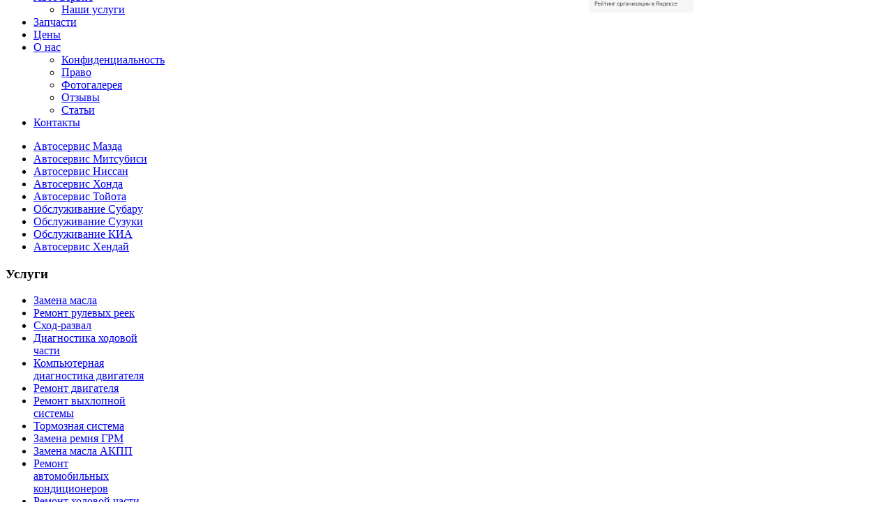

--- FILE ---
content_type: text/html; charset=utf-8
request_url: https://www.deltaauto.ru/index.php?option=com_content&view=article&id=68&Itemid=135
body_size: 12446
content:
<!DOCTYPE html>
<html>

<head>
          <meta name="viewport" content="width=device-width">
  <link rel="preload" href="https://www.deltaauto.ru/templates/youfitness/css/template.css" as="style" onload="this.onload=null;this.rel='stylesheet'" />
  <noscript>
    <link rel="stylesheet" href="https://www.deltaauto.ru/templates/youfitness/css/template.css">
  </noscript>

  <link rel="preload" href="https://www.deltaauto.ru/templates/youfitness/css/mint.css" as="style" onload="this.onload=null;this.rel='stylesheet'" />
  <noscript>
    <link rel="stylesheet" href="https://www.deltaauto.ru/templates/youfitness/css/mint.css">
  </noscript>

  <link rel="shortcut icon" href="/favicon.ico" type="image/x-icon" />
  <link rel="icon" href="/favicon.ico" type="image/x-icon" />
    <meta http-equiv="content-type" content="text/html; charset=utf-8" />
  <meta name="robots" content="index, follow" />
  <meta name="keywords" content="разборка японских автомобилей,запчасти для японских автомобилей,запчасти бу" />
  <meta name="title" content="Доверие в отношениях с клиентами – автосервис Delta" />
  <meta name="description" content="Нам можно доверять. В автосервисе Delta без согласия вам не поменяют ни одну деталь. Мастер укажет на все дефекты. Неисправные запчасти можно забрать с собой. Запись по телефонам и на сайте - быстро, без очередей, с гарантией в СТО на услуги" />
  <title>Доверие в отношениях с клиентами – автосервис Delta</title>
  <link href="/templates/youfitness/favicon.ico" rel="shortcut icon" type="image/x-icon" />

      <link rel="preload" href="/templates/youfitness/css/bootstrap.min.css" as="style" onload="this.onload=null;this.rel='stylesheet'" />
  <noscript>
    <link rel="stylesheet" href="/templates/youfitness/css/bootstrap.min.css">
  </noscript>
  
  <link rel="canonical" href="https://www.deltaauto.ru/index.php?option=com_content&view=article&id=68&Itemid=135" >

  <!-- burger-->
  <link rel="stylesheet" href="/templates/youfitness/css/burger.css" />
  <script src="/templates/youfitness/src/burger.js"></script>
  <!-- /burger-->
  <!-- slick-->
  <link rel="stylesheet" href="/templates/youfitness/css/slick.css" />
  <!-- /slick-->
</head>

<body id="color" style="background:url(https://www.deltaauto.ru/templates/youfitness/images/bgs/ripped.jpg) no-repeat center top;">
  <div id="centertop" style="font-size:16px; width:1000px;">
            <!--end  notices -->
    <!--header-->
    <div id="header">
      <a href="/">
        <div id="logo" class="png">
          <!-- end tags -->
        </div>
      </a>
      <!-- end logo -->
      
        <div style="clear:both;"></div>

        <div id="banner" style="margin-bottom:5px;margin-top: -85px;">

          <div class="col-md-8 send_sapis">
                      </div>
          <!--noindex-->
<div id="yellrank"></div>
<script src="https://www.yell.ru/yellrank/yellrank.js/?cmp=10306225&amp;s=2"></script>
<!--/noindex-->
          <iframe src="https://yandex.ru/sprav/widget/rating-badge/91698004396" width="150" height="50" style="float: right; margin-right: 14px; border: none;"></iframe>


        </div>
        Автосервис:<a class="header__phone" style="padding-right: 10px;" href="tel:+79281545552">+7 (928) 154-55-52</a>
        Магазин: <a class="header__phone" style="padding-right: 10px;" href="tel:+78633332612">+7 (863) 333-26-12</a>
        <div id="iphone" style="margin-top: -20px;position:relative;">
          <p>
            <script src="//widget.mango-office.ru/js/c-t-w.min.js"></script>
          <div class="m-call-tracking-widget" data-settings='{"id":2252}'></div>
          <script type="application/javascript">
            ! function(t, e) {
              for (var i = document.getElementsByClassName(t), n = 0; n < i.length; n++) {
                var r = i[n];
                if ("true" != r.getAttribute("init")) {
                  var a = new MCTWidget({
                    host: e,
                    elem: r
                  });
                  a.initWidget(), r.setAttribute("init", "true")
                }
              }
            }("m-call-tracking-widget", window.location.protocol + "//widget.mango-office.ru");
          </script>
          </p>
        </div>
        <!-- end banner -->
          </div>
    <!-- end header -->
    <!--top menu-->
    <div id="top_menu" style="font-size:16px;">
      <div id="horiznav"> <ul class="menunav"><li class="haschild"><a href="/index.php?option=com_content&amp;view=article&amp;id=62&amp;Itemid=111" class="haschild"><span>АвтоСервис</span></a><ul><li><a href="/index.php?option=com_content&amp;view=article&amp;id=62&amp;Itemid=111"><span>Наши услуги</span></a></li></ul></li><li><a href="/index.php?option=com_content&amp;view=article&amp;id=59&amp;Itemid=27"><span>Запчасти</span></a></li><li><a href="/index.php?option=com_content&amp;view=article&amp;id=116&amp;Itemid=204"><span>Цены</span></a></li><li class="haschild"><a href="/index.php?option=com_content&amp;view=article&amp;id=54&amp;Itemid=122" class="haschild"><span>О нас</span></a><ul><li><a href="/index.php?option=com_content&amp;view=article&amp;id=60&amp;Itemid=124"><span>Конфиденциальность</span></a></li><li><a href="/index.php?option=com_content&amp;view=article&amp;id=61&amp;Itemid=125"><span>Право</span></a></li><li><a href="/index.php?option=com_content&amp;view=article&amp;id=78&amp;Itemid=168"><span>Фотогалерея</span></a></li><li><a href="/index.php?option=com_rsmonials&amp;Itemid=131"><span>Отзывы</span></a></li><li><a href="/index.php?option=com_content&amp;view=article&amp;id=137&amp;Itemid=214"><span>Статьи</span></a></li></ul></li><li><a href="/index.php?option=com_content&amp;view=article&amp;id=90&amp;Itemid=75"><span>Контакты</span></a></li></ul> </div>
    </div>
    <!-- end top menu -->
    <!-- advert 1 -->
        <!-- end -->
          <!-- top shelf -->
      <div id="topshelf">
                  <div id="user1" style="width:100%;">
            <div class="topsin">
              		<div class="yjsquare">
			
						
					
				                        
                        
                        
                        
						<div class="yjsquare_in"><ul class="menu"><li><a href="/index.php?option=com_content&amp;view=article&amp;id=121&amp;Itemid=180"><span>Автосервис Мазда</span></a></li><li><a href="/index.php?option=com_content&amp;view=article&amp;id=122&amp;Itemid=181"><span>Автосервис Митсубиси</span></a></li><li><a href="/index.php?option=com_content&amp;view=article&amp;id=123&amp;Itemid=182"><span>Автосервис Ниссан</span></a></li><li><a href="/index.php?option=com_content&amp;view=article&amp;id=124&amp;Itemid=183"><span>Автосервис Хонда</span></a></li><li><a href="/index.php?option=com_content&amp;view=article&amp;id=125&amp;Itemid=184"><span>Автосервис Тойота</span></a></li><li><a href="/index.php?option=com_content&amp;view=article&amp;id=126&amp;Itemid=185"><span>Обслуживание Субару</span></a></li><li><a href="/index.php?option=com_content&amp;view=article&amp;id=127&amp;Itemid=186"><span>Обслуживание Сузуки</span></a></li><li><a href="/index.php?option=com_content&amp;view=article&amp;id=135&amp;Itemid=210"><span>Обслуживание КИА</span></a></li><li><a href="/index.php?option=com_content&amp;view=article&amp;id=136&amp;Itemid=212"><span>Автосервис Хендай</span></a></li></ul></div>
			
		</div>
        
        
        
	
            </div>
          </div>                
      </div>
      <!-- end -->

  </div>
  <!-- end centartop-->
  <!-- BOTTOM PART OF THE SITE LAYOUT -->

<div id="centerbottom" style="font-size:16px; width:1000px;">
<!-- pathway -->
<!-- end pathway -->
<!--MAIN LAYOUT HOLDER -->
<div id="holder">
    <!-- messages -->
    
    <!-- end messages -->
        <!-- left block -->
    <div id="leftblock" style="width:20%;">
        <div class="inside">
            		<div class="yjsquare">
			
						
					
								<h3><span>Услуги</span></h3>
			                            
                        
                        
                        
						<div class="yjsquare_in"><ul class="menu"><li><a href="/index.php?option=com_content&amp;view=article&amp;id=81&amp;Itemid=187"><span>Замена масла</span></a></li><li><a href="/index.php?option=com_content&amp;view=article&amp;id=120&amp;Itemid=188"><span>Ремонт рулевых реек</span></a></li><li><a href="/index.php?option=com_content&amp;view=article&amp;id=84&amp;Itemid=189"><span>Сход-развал</span></a></li><li><a href="/index.php?option=com_content&amp;view=article&amp;id=87&amp;Itemid=190"><span>Диагностика ходовой части</span></a></li><li><a href="/index.php?option=com_content&amp;view=article&amp;id=66&amp;Itemid=191"><span>Компьютерная диагностика двигателя</span></a></li><li><a href="/index.php?option=com_content&amp;view=article&amp;id=83&amp;Itemid=192"><span>Ремонт двигателя</span></a></li><li><a href="/index.php?option=com_content&amp;view=article&amp;id=82&amp;Itemid=193"><span>Ремонт выхлопной системы</span></a></li><li><a href="/index.php?option=com_content&amp;view=article&amp;id=86&amp;Itemid=195"><span>Тормозная система</span></a></li><li><a href="/index.php?option=com_content&amp;view=article&amp;id=117&amp;Itemid=198"><span>Замена ремня ГРМ</span></a></li><li><a href="/index.php?option=com_content&amp;view=article&amp;id=133&amp;Itemid=208"><span>Замена масла АКПП</span></a></li><li><a href="/index.php?option=com_content&amp;view=article&amp;id=134&amp;Itemid=209"><span>Ремонт автомобильных кондиционеров</span></a></li><li><a href="/index.php?option=com_content&amp;view=article&amp;id=142&amp;Itemid=215"><span>Ремонт ходовой части</span></a></li><li><a href="/index.php?option=com_content&amp;view=article&amp;id=143&amp;Itemid=216"><span>Компьютерная диагностика автомобиля</span></a></li></ul></div>
			
		</div>
        
        
        
	
        </div>
    </div>
    <!-- end left block -->
        <!-- MID BLOCK WITH TOP AND BOTTOM MODULE POSITION -->
    <div id="midblock" style="width:78%;">
        <div class="insidem">
                        <!-- component -->
            <div class="news_item_a">





<div class="newsitem_text">
<div class="news_item_article">
<h1>Доверие в отношениях с клиентами</h1>
<p><img class="border" src="images/stories/dsc_4823.jpg" border="0" alt="watter" width="250" height="370" style="margin-right: 10px; float: right;" /><br />Один из самых частых вопросов клиентов, который мы слышим "А можно ли находится рядом с моим автомобилем при ремонте?" Причины для такого желания бывают разные - кому-то просто интересно посмотреть на свой автомобиль снизу, кто-то хочет пообщаться по душам с механиком во время ремонта, а кто-то не очень доверяет автосервисам и желает лично видеть что и как с его машиной.<br /><br />С одной стороны, нахождение клиентов в ремзоне отвлекает механиков от их основной задачи и в результате может пострадать качество ремонта автомобиля. К тому же вы подвергаетесь опасности быть нечаянно облитым разного рода жидкостями или хуже того, получить травму. Однако если вы захотите то можете пройти в ремзону.</p>
<p> </p>
<p><br /><br /><br /><br /><br /></p>
<p><br /><img class="border" src="images/stories/dsc_4820.jpg" border="0" alt="watter" width="450" height="320" style="margin-right: 10px; float: left;" /></p>
<p> </p>
<p> </p>
<p>В любом случае, у нас вам не поменяют без вашего согласия ни одну деталь. Мастер после осмотра обязательно вас пригласит к вашему автомобилю и укажет на все имеющиеся дефекты, вам дадут возможность пощупать неисправные детали и даже забрать их домой на память. Так же совместно с вами будет происходить принятие решения о дальнейшем ремонте вашего автомобиля. Помните, мы - не дилеры, и у нас нет задачи, продать вам как можно больше запчастей.<br /><br /><strong> </strong></p>
<p> </p>
<p> </p>
<p> </p>
<p><strong>Главное, чего мы стремимся достичь в отношениях с клиентами - это ДОВЕРИЕ.</strong></p></div>
</div>

</div><!--end news item -->



            <!-- end component -->
                    </div>
        <!-- end mid block insidem class -->
    </div>
    <!-- end mid block div -->
    <!-- END MID BLOCK -->
    </div>
<!-- end holder div -->
<!-- END BOTTOM PART OF THE SITE LAYOUT -->
 </div>  
  <!-- footer -->
  <div style="position:relative;overflow:hidden;clear:both;">
          <a rel="nofollow" href="https://yandex.ru/maps/org/delta_avto/91698004396/?utm_medium=mapframe&utm_source=maps" style="color:#eee;font-size:12px;position:absolute;top:0px;">Дельта-Авто</a>
          <a rel="nofollow" href="https://yandex.ru/maps/39/rostov-na-donu/category/car_service_auto_repair/184105246/?utm_medium=mapframe&utm_source=maps" style="color:#eee;font-size:12px;position:absolute;top:14px;">Автосервис, автотехцентр в Ростове‑на‑Дону</a>
          <a rel="nofollow" href="https://yandex.ru/maps/39/rostov-na-donu/category/vehicle_inspection_station/6615355764/?utm_medium=mapframe&utm_source=maps" style="color:#eee;font-size:12px;position:absolute;top:28px;">Пункт техосмотра в Ростове‑на‑Дону</a>
          <iframe src="https://yandex.ru/map-widget/v1/?ll=39.647711%2C47.227262&mode=search&oid=91698004396&ol=biz&z=16.93" height="400" frameborder="0" allowfullscreen="true" style="width:100%; position:relative;"></iframe>
        </div>  <div id="footer" style="font-size:16px; width:1000px;">
    <div id="youjoomla">
            <div id="cp"> <div> &copy; 2011 - 2026 DeltaAUTO | Не теряйте время, свяжитесь с нами:Ростов-на-Дону, ул. Мадояна, 137 а <script type="text/javascript" src="//widget.mango-office.ru/js/c-t-w.min.js"></script><div class="m-call-tracking-widget" data-settings='{"id":2252}'></div><script type="application/javascript">!function(t,e){for(var i=document.getElementsByClassName(t),n=0;n<i.length;n++){var r=i[n];if("true"!=r.getAttribute("init")){var a=new MCTWidget({host:e,elem:r});a.initWidget(),r.setAttribute("init","true")}}}("m-call-tracking-widget", window.location.protocol + "//widget.mango-office.ru");</script></div><br />Все права защищены. | <a href="#color">Вернуться в начало</a><br  /> <br />
      </div>
    </div>
  </div>

  <!-- end footer -->
  

  <!-- end centerbottom-->

  <div style="width: 1000px;margin:20px auto; 0">

    <div class="rb">
      <div><a rel="nofollow" href="https://rbru.ru/uslugi/seo-prodvizheniye-sayta/" target="_blank">Продвижение сайта — </a></div>
      <a href="https://rbru.ru/uslugi/seo-prodvizheniye-sayta/" target="_blank">
        <svg width="126" height="39" viewBox="0 0 126 39" fill="none" xmlns="http://www.w3.org/2000/svg">
          <path fill-rule="evenodd" clip-rule="evenodd" d="M5.4716 17.7976H10.3465L12.1203 10.742H12.5834C13.0464 10.742 13.4344 10.8747 13.7018 11.1271C13.8942 11.3181 14.1029 11.7777 14.2235 12.5027L15.4757 17.7976H20.9473L19.8875 12.7681C19.8288 12.5027 19.6951 12.1758 19.4865 11.6579C19.2941 11.1983 19.0234 10.9329 18.8897 10.742C18.6973 10.551 18.293 10.3568 17.7713 10.1497C18.5017 9.95876 19.1571 9.69013 19.6788 9.42473C20.4093 8.96515 21.0647 8.4473 21.6451 7.72232C22.1668 6.99735 22.6298 6.21411 22.8222 5.23668C23.1516 4.12656 23.1516 3.21062 22.8222 2.42415C22.4929 1.63768 22.0331 1.12307 21.3027 0.85444C20.5723 0.527552 19.4538 0.394855 17.9474 0.394855H9.91279L5.4716 17.7976ZM23.7744 9.11403C23.2527 11.1401 23.1777 12.8425 23.582 14.1436C23.97 15.5191 24.7004 16.4965 25.6232 17.0888C26.608 17.6811 28.0525 18.0662 29.8427 18.0662C31.6166 18.0662 33.1361 17.6681 34.5219 16.9561C35.9078 16.2311 37.0262 15.1954 38.011 13.8782C38.9957 12.5609 39.7261 10.9329 40.1859 8.84863C40.9163 6.0361 40.7826 3.87734 39.7229 2.38208C38.6631 0.812365 36.8893 0.0291286 34.2513 0.0291286C31.6883 0.0291286 29.4514 0.812365 27.6025 2.38208C25.8156 4.08448 24.4885 6.24324 23.7744 9.11403ZM4.41184 21.2024L0 38.5857H8.42261C8.75195 38.5857 9.54106 38.5275 10.6595 38.3203C11.5106 38.2621 12.179 37.9935 12.7008 37.7281C13.4312 37.3429 14.0866 36.7506 14.667 36.0256C15.2637 35.3007 15.6518 34.5174 15.8442 33.6144C16.1735 32.5043 16.1115 31.5884 15.7855 30.8764C15.4561 30.1514 14.7257 29.6335 13.6823 29.3681C14.5333 29.0412 15.2018 28.6432 15.7235 28.1998C16.4539 27.4748 16.9756 26.5718 17.243 25.5232C17.5724 24.2803 17.4354 23.3029 16.78 22.4452C16.1833 21.6005 15.1398 21.2024 13.5616 21.2024H4.41184ZM110.257 32.828C109.928 34.5886 110.198 36.0224 110.912 37.1325C111.643 38.3009 113.342 38.8932 116.038 38.8932C117.558 38.8932 118.872 38.6278 120.049 38.1682C121.168 37.7086 122.152 36.9254 122.941 36.0095C123.73 35.032 124.327 34.0578 124.582 32.9315C124.849 31.9541 124.849 31.0964 124.64 30.3876C124.448 29.6044 123.91 29.0121 123.121 28.4943C122.332 27.9764 120.946 27.4424 118.901 26.9246C118.112 26.7336 117.649 26.5394 117.457 26.3323C117.264 26.1413 117.264 25.8727 117.264 25.6073C117.323 25.2222 117.594 24.8823 117.995 24.6299C118.324 24.3645 118.784 24.2447 119.381 24.2447C120.111 24.2447 120.558 24.4357 120.9 24.7626C121.229 25.1477 121.288 25.74 121.229 26.5232L125.909 26.1964C126.176 24.4357 125.85 23.0602 125.058 22.2154C124.207 21.3707 122.746 20.9726 120.779 20.9726C119.139 20.9726 117.812 21.1636 116.697 21.6976C115.637 22.1572 114.789 22.7495 114.134 23.591C113.479 24.3742 113.016 25.2189 112.748 26.1349C112.419 27.5104 112.614 28.6205 113.27 29.4652C114 30.31 115.311 31.0349 117.281 31.5528C118.533 31.8797 119.247 32.2033 119.518 32.5302C119.847 32.9154 119.847 33.3134 119.785 33.773C119.651 34.2326 119.322 34.689 118.934 35.0159C118.471 35.3427 117.874 35.5337 117.16 35.5337C116.237 35.5337 115.579 35.2068 115.252 34.4818C115.06 34.0222 114.985 33.3717 115.119 32.5885L110.257 32.828ZM95.3225 0.430456L94.2041 4.67676H99.1376L95.7823 17.8138H100.716L104.071 4.67676H109.005L110.123 0.430456H95.3225ZM80.5055 0.430456L76.0937 17.8138H89.4499L90.4346 13.8329H82.074L82.925 10.4313H90.4966L91.4194 6.83552H83.8478L84.5782 4.09743H92.8052L93.728 0.368963H80.4925L80.5055 0.430456ZM62.1408 0.430456L57.7289 17.8138H62.6038L63.7223 13.5675L66.9407 10.6967L68.4602 17.8138H74.4535L71.2351 6.96822L78.673 0.430456H72.1579L65.3755 7.02971L67.0157 0.430456H62.1408ZM52.8704 10.6805C52.3486 11.7906 51.8106 12.5739 51.1552 13.2244C50.5585 13.8167 49.7694 14.0691 48.8433 14.0691C47.8585 14.0691 47.2031 13.7422 46.877 13.0173C46.5477 12.2923 46.6097 10.9912 47.0694 9.03635C47.4575 7.46664 47.9922 6.35975 48.589 5.57328C49.44 4.59585 50.4378 4.06506 51.5563 4.06506C52.0193 4.06506 52.4073 4.19776 52.8084 4.39195C53.1378 4.5829 53.4051 4.90979 53.5388 5.36938C53.6725 5.56033 53.7312 5.96166 53.7312 6.4795L58.3354 5.42764C58.2767 3.59253 57.7387 2.2332 56.8159 1.37228C55.8964 0.459585 54.4486 0 52.4823 0C49.9194 0 47.7412 0.783237 45.9673 2.29469C44.1934 3.8644 42.8663 6.08141 42.2109 8.9522C41.6141 11.111 41.6141 12.8716 42.0185 14.2471C42.4815 15.6227 43.1369 16.6001 44.0597 17.1924C45.0445 17.7846 46.3716 18.0371 48.0705 18.0371C49.4563 18.0371 50.7085 17.8461 51.7519 17.3121C52.7367 16.8525 53.7182 16.202 54.5855 15.2861C55.4366 14.4413 56.167 13.3344 56.7605 12.0172L52.8704 10.6805ZM94.3378 32.828C94.0084 34.5886 94.2791 36.0224 94.9932 37.1325C95.7236 38.3009 97.4225 38.8932 100.119 38.8932C101.639 38.8932 102.953 38.6278 104.13 38.1682C105.248 37.7086 106.233 36.9254 107.022 36.0095C107.811 35.032 108.408 34.0578 108.662 32.9315C108.93 31.9541 108.93 31.0964 108.721 30.3876C108.529 29.6044 107.991 29.0121 107.202 28.4943C106.412 27.9764 105.027 27.4424 103.057 26.9246C102.206 26.7336 101.746 26.5394 101.538 26.3323C101.345 26.1413 101.345 25.8727 101.345 25.6073C101.479 25.2222 101.675 24.8823 102.076 24.6299C102.405 24.3645 102.865 24.2447 103.461 24.2447C104.192 24.2447 104.639 24.4357 104.981 24.7626C105.31 25.1477 105.382 25.74 105.31 26.5232L109.99 26.1964C110.257 24.4357 109.931 23.0602 109.138 22.2154C108.287 21.3707 106.827 20.9726 104.86 20.9726C103.22 20.9726 101.893 21.1636 100.85 21.6976C99.7311 22.1572 98.942 22.7495 98.2116 23.591C97.5562 24.3742 97.0931 25.2189 96.9008 26.1349C96.5714 27.5104 96.7084 28.6205 97.4225 29.4652C98.0779 30.31 99.4637 31.0349 101.433 31.5528C102.685 31.8797 103.341 32.2033 103.67 32.5302C103.938 32.9154 103.999 33.3134 103.863 33.773C103.729 34.2326 103.399 34.689 103.011 35.0159C102.548 35.3427 101.952 35.5337 101.238 35.5337C100.315 35.5337 99.6561 35.2068 99.33 34.4818C99.1376 34.0222 99.0626 33.3717 99.1963 32.5885L94.3378 32.828ZM82.2207 21.2024L77.8089 38.5857H91.1031L92.0878 34.6663H83.6652L84.5163 31.2032H92.0878L93.0106 27.6819H85.4391L86.1695 24.8694H94.3965L95.3193 21.1409H82.2174V21.2024H82.2207ZM63.931 21.2024L59.5191 38.5857H64.0646L66.4939 29.0445L69.983 38.5857H74.5872L78.999 21.2024H74.3948L71.9655 30.8051L68.4765 21.2024H63.931ZM55.492 21.2024L51.0802 38.5857H55.9551L60.3669 21.2024H55.492ZM35.4904 32.828C35.161 34.5886 35.4317 36.0224 36.1458 37.1325C36.8762 38.3009 38.5751 38.8932 41.2718 38.8932C42.7913 38.8932 44.1054 38.6278 45.2825 38.1682C46.401 37.7086 47.3857 36.9254 48.1748 36.0095C48.964 35.032 49.5607 34.0578 49.815 32.9315C50.0824 31.9541 50.0824 31.0964 49.8737 30.3876C49.6813 29.6044 49.1433 29.0121 48.3542 28.4943C47.5651 27.9764 46.1792 27.4424 44.2097 26.9246C43.3587 26.7336 42.8989 26.5394 42.6902 26.3323C42.4978 26.1413 42.4978 25.8727 42.4978 25.6073C42.5565 25.2222 42.8272 24.8823 43.2282 24.6299C43.5576 24.3645 44.0173 24.2447 44.6141 24.2447C45.3445 24.2447 45.7912 24.4357 46.1336 24.7626C46.4629 25.1477 46.5216 25.74 46.4629 26.5232L51.1422 26.1964C51.4095 24.4357 51.0835 23.0602 50.2911 22.2154C49.502 21.3707 47.9792 20.9726 46.0129 20.9726C44.3728 20.9726 43.0456 21.1636 42.0022 21.6976C40.8837 22.1572 40.0946 22.7495 39.3642 23.591C38.7088 24.3742 38.2457 25.2189 38.0534 26.1349C37.724 27.5104 37.861 28.6205 38.5164 29.4652C39.2468 30.31 40.5576 31.0349 42.5272 31.5528C43.7793 31.8797 44.4934 32.2033 44.8391 32.5302C45.1064 32.9154 45.1684 33.3134 45.0314 33.773C44.8978 34.2326 44.5684 34.689 44.1804 35.0159C43.7173 35.3427 43.1206 35.5337 42.4065 35.5337C41.4837 35.5337 40.825 35.2068 40.499 34.4818C40.3066 34.0222 40.2316 33.3717 40.3653 32.5885L35.4904 32.828ZM31.2709 21.2024L28.5743 31.7793C28.3069 32.7568 27.9188 33.54 27.3221 34.074C26.7254 34.5919 25.9363 34.8573 25.1472 34.8573C24.2961 34.8573 23.7026 34.5919 23.3733 34.0125C23.044 33.4947 22.9722 32.7697 23.1809 31.7923L25.8776 21.2154H21.0027L18.3647 31.6013C18.1724 32.4461 18.0354 33.4364 18.0354 34.5466C18.0354 35.2715 18.2278 35.9221 18.5571 36.5726C18.8865 37.2232 19.3462 37.741 19.8093 38.0808C20.331 38.4077 21.0614 38.6731 21.9125 38.8058C22.7635 38.9385 23.6276 38.9968 24.3418 38.9968C25.7276 38.9968 26.9047 38.8058 27.9645 38.4045C28.6949 38.0776 29.484 37.6213 30.2764 36.9707C31.0655 36.2457 31.7209 35.4625 32.2426 34.5595C32.7644 33.6436 33.1654 32.6661 33.4198 31.6143L36.0578 21.2283H31.2709V21.2024ZM12.9812 7.41162L13.904 3.89029H16.0789C16.93 3.89029 17.5235 4.08125 17.7191 4.34988C17.9865 4.67676 18.0484 5.07486 17.9115 5.5927C17.8528 5.99079 17.6441 6.31768 17.3148 6.64457C17.0474 6.90996 16.718 7.10415 16.392 7.16241C15.6616 7.35336 15.2735 7.35336 15.0061 7.35336H12.9649L12.9812 7.41162ZM28.6493 9.11403C29.1123 7.35336 29.709 6.0361 30.4981 5.3273C31.2872 4.54407 32.2133 4.15892 33.1948 4.15892C34.1763 4.15892 34.9687 4.55701 35.3697 5.26905C35.7578 6.05228 35.7578 7.22066 35.3697 8.86481C34.848 10.7582 34.2513 12.1337 33.4622 12.8457C32.7318 13.629 31.822 13.9559 30.7655 13.9559C29.7807 13.9559 29.0503 13.5707 28.6623 12.8457C28.1862 12.1175 28.2449 10.8747 28.6493 9.11403ZM5.87267 34.8573L6.72374 31.3359H9.22802C10.0791 31.3359 10.6139 31.5269 10.8682 31.7955C11.1356 32.1224 11.1975 32.5205 11.0606 33.0383C10.9269 33.5562 10.6595 34.0158 10.2095 34.3394C9.74649 34.6663 9.14976 34.799 8.30196 34.799H5.87267V34.8573ZM7.57154 27.9926L8.42261 24.7237H10.5976C11.328 24.7237 11.8497 24.8564 12.0421 25.1833C12.2345 25.4487 12.3095 25.8339 12.1758 26.3517C12.0421 26.8695 11.7747 27.3291 11.4454 27.5945C11.0443 27.9214 10.4606 28.0541 9.73018 28.0541H7.55524L7.57154 27.9926Z" fill="#171717" />
        </svg>
      </a>
    </div>
    <!--noindex-->


    <!-- Yandex.Metrika informer -->
    <a style="float:right;margin-right:10px;" href="https://metrika.yandex.ru/stat/?id=25847306&amp;from=informer"
      target="_blank" rel="nofollow"><img src="https://informer.yandex.ru/informer/25847306/3_0_FFFFFFFF_FFFFFFFF_0_pageviews"
        style="width:88px; height:31px; border:0;" alt="Яндекс.Метрика" title="Яндекс.Метрика: данные за сегодня (просмотры, визиты и уникальные посетители)" class="ym-advanced-informer" data-cid="25847306" data-lang="ru" /></a>
    <!-- /Yandex.Metrika informer -->

    <div class="soc-group" style="width:100px;float:right;text-align:right;margin-right: 22px;">
      <a href="https://new.vk.com/club26914244" target="_blank" rel="nofollow"><img src="/images/vk.png" alt="vk" style="height:35px;"></a>
      <a href="https://ok.ru/group/53270147367095" target="_blank" rel="nofollow"><img src="/images/ok.png" alt="ok" style="height:35px;"></a>
    </div>

    <!--noindex--><script type='text/javascript' data-skip-moving='true'>var yaParams = {ip: '18.216.132.199'};</script><!-- Yandex.Metrika counter -->
<script type="text/javascript" >
   (function(m,e,t,r,i,k,a){m[i]=m[i]||function(){(m[i].a=m[i].a||[]).push(arguments)};
   m[i].l=1*new Date();k=e.createElement(t),a=e.getElementsByTagName(t)[0],k.async=1,k.src=r,a.parentNode.insertBefore(k,a)})
   (window, document, "script", "https://mc.yandex.ru/metrika/tag.js", "ym");

   ym(25847306, "init", {
        clickmap:true,
        trackLinks:true,
        accurateTrackBounce:true,
        webvisor:true,
        params:window.yaParams
   });
</script>
<noscript><div><img src="https://mc.yandex.ru/watch/25847306" style="position:absolute; left:-9999px;" alt="" /></div></noscript>
<!-- /Yandex.Metrika counter --><!--noindex-->

    <!--Рейтинг Авто.Ру
<a href="http://top.avto.ru/?sid=3165" target="_blank"><img alt="Всё об
АВТО и для АВТО" src="http://top.avto.ru/count/?sid=3165" border=0
width=88 height=31></a>
Рейтинг Авто.Ру-->

        <script src="/templates/youfitness/src/jquery-1.12.4.min.js"></script>
    <script>
      $.noConflict();
    </script>
    <script src="/templates/youfitness/lib/slick/slick.min.js"></script>
    <script src="/templates/youfitness/src/bootstrap.min.js"></script>
    <script src="/templates/youfitness/src/jquery.inputmask.js"></script>
    <script src="/templates/youfitness/src/script.js"></script>
    <script src="/templates/youfitness/src/cssrelpreload.js"></script>
    <!--/noindex-->
  </div>
  <div class="pr_form">
    <div class="close" id="close" data-dismiss="modal" aria-hidden="true">×</div>
    <h2>Узнать цену</h2>
    <form class="form-horizontal" id="form_m">
      <fieldset>

        <!-- Form Name -->

        <!-- Text input-->
        <div class="form-group">
          <label class="col-md-4 control-label" for="name">Имя *</label>
          <div class="col-md-4 err_name_m">
            <input id="name" name="name" type="text" class="form-control input-md" required="">

          </div>
        </div>

        <!-- Text input-->
        <div class="form-group">
          <label class="col-md-4 control-label" for="phone">Телефон *</label>
          <div class="col-md-4 err_phone_m">
            <input id="phone" name="phone" type="text" class="form-control input-md" required="">

          </div>
        </div>

        <!-- Text input-->
        <div class="form-group">
          <label class="col-md-4 control-label" for="email">Email</label>
          <div class="col-md-4">
            <input id="email" name="email" type="text" placeholder="" class="form-control input-md">

          </div>
        </div>

        <!-- Text input-->
        <div class="form-group">
          <label class="col-md-4 control-label" for="time">Марка машины</label>
          <div class="col-md-4">
            <select name="marka" class="form-control">
              <option value='ACCARS'>ACCARS</option>
              <option value='ACURA'>ACURA</option>
              <option value='ALFAROMEO'>ALFAROMEO</option>
              <option value='AMG'>AMG</option>
              <option value='ARO'>ARO</option>
              <option value='ASTONMARTIN'>ASTONMARTIN</option>
              <option value='AUDI'>AUDI</option>
              <option value='BENTLEY'>BENTLEY</option>
              <option value='BMW'>BMW</option>
              <option value='BMWALPINA'>BMWALPINA</option>
              <option value='BRILLIANCE'>BRILLIANCE</option>
              <option value='BUGATTI'>BUGATTI</option>
              <option value='BUICK'>BUICK</option>
              <option value='BYD'>BYD</option>
              <option value='CADILLAC'>CADILLAC</option>
              <option value='CATERHAM'>CATERHAM</option>
              <option value='CHANGAN'>CHANGAN</option>
              <option value='CHERY'>CHERY</option>
              <option value='CHEVROLET'>CHEVROLET</option>
              <option value='CHRYSLER'>CHRYSLER</option>
              <option value='CITROEN'>CITROEN</option>
              <option value='DACIA'>DACIA</option>
              <option value='DAEWOO'>DAEWOO</option>
              <option value='DAIHATSU'>DAIHATSU</option>
              <option value='DETOMASO'>DETOMASO</option>
              <option value='DERWAYS'>DERWAYS</option>
              <option value='DODGE'>DODGE</option>
              <option value='EAGLE'>EAGLE</option>
              <option value='ETERNITIMOTORS'>ETERNITIMOTORS</option>
              <option value='FAW'>FAW</option>
              <option value='FERRARI'>FERRARI</option>
              <option value='FIAT'>FIAT</option>
              <option value='FORD'>FORD</option>
              <option value='GEELY'>GEELY</option>
              <option value='GEO'>GEO</option>
              <option value='GMC'>GMC</option>
              <option value='GREATWALL'>GREATWALL</option>
              <option value='HAFEIMOTOR'>HAFEIMOTOR</option>
              <option value='HAIMA'>HAIMA</option>
              <option value='HOLDEN'>HOLDEN</option>
              <option value='HONDA'>HONDA</option>
              <option value='HUMMER'>HUMMER</option>
              <option value='HYUNDAI'>HYUNDAI</option>
              <option value='INFINITI'>INFINITI</option>
              <option value='IRANKHODRO'>IRANKHODRO</option>
              <option value='ISUZU'>ISUZU</option>
              <option value='JAGUAR'>JAGUAR</option>
              <option value='JEEP'>JEEP</option>
              <option value='JMC'>JMC</option>
              <option value='KIA'>KIA</option>
              <option value='KOENIGSEGG'>KOENIGSEGG</option>
              <option value='LADA'>LADA</option>
              <option value='LAMBORGHINI'>LAMBORGHINI</option>
              <option value='LANCIA'>LANCIA</option>
              <option value='LANDROVER'>LANDROVER</option>
              <option value='LANDWIND'>LANDWIND</option>
              <option value='LEXUS'>LEXUS</option>
              <option value='LIFAN'>LIFAN</option>
              <option value='LINCOLN'>LINCOLN</option>
              <option value='LOTUS'>LOTUS</option>
              <option value='MAHINDRA'>MAHINDRA</option>
              <option value='MARCOS'>MARCOS</option>
              <option value='MARUSSIA'>MARUSSIA</option>
              <option value='MARUTI'>MARUTI</option>
              <option value='MASERATI'>MASERATI</option>
              <option value='MAYBACH'>MAYBACH</option>
              <option value='MAZDA'>MAZDA</option>
              <option value='MCLAREN'>MCLAREN</option>
              <option value='MERCEDES'>MERCEDES</option>
              <option value='MERCURY'>MERCURY</option>
              <option value='METROCAB'>METROCAB</option>
              <option value='MG'>MG</option>
              <option value='MINI'>MINI</option>
              <option value='MITSUBISHI'>MITSUBISHI</option>
              <option value='MITSUOKA'>MITSUOKA</option>
              <option value='MORGAN'>MORGAN</option>
              <option value='NISSAN'>NISSAN</option>
              <option value='OLDSMOBILE'>OLDSMOBILE</option>
              <option value='OPEL'>OPEL</option>
              <option value='PAGANI'>PAGANI</option>
              <option value='PEUGEOT'>PEUGEOT</option>
              <option value='PLYMOUTH'>PLYMOUTH</option>
              <option value='PONTIAC'>PONTIAC</option>
              <option value='PORSCHE'>PORSCHE</option>
              <option value='PROTON'>PROTON</option>
              <option value='RELIANT'>RELIANT</option>
              <option value='RENAULT'>RENAULT</option>
              <option value='ROEWE'>ROEWE</option>
              <option value='ROLLS-ROYCE'>ROLLS-ROYCE</option>
              <option value='ROVER'>ROVER</option>
              <option value='SAAB'>SAAB</option>
              <option value='SALEEN'>SALEEN</option>
              <option value='SAMSUNG'>SAMSUNG</option>
              <option value='SATURN'>SATURN</option>
              <option value='SCION'>SCION</option>
              <option value='SEAT'>SEAT</option>
              <option value='SKODA'>SKODA</option>
              <option value='SMART'>SMART</option>
              <option value='SPYKER'>SPYKER</option>
              <option value='SSANGYONG'>SSANGYONG</option>
              <option value='SSC'>SSC</option>
              <option value='SUBARU'>SUBARU</option>
              <option value='SUZUKI'>SUZUKI</option>
              <option value='TALBOT'>TALBOT</option>
              <option value='TATA'>TATA</option>
              <option value='TATRA'>TATRA</option>
              <option value='TIANMA'>TIANMA</option>
              <option value='TIANYE'>TIANYE</option>
              <option value='TOYOTA'>TOYOTA</option>
              <option value='TVR'>TVR</option>
              <option value='VAUXHALL'>VAUXHALL</option>
              <option value='VENTURI'>VENTURI</option>
              <option value='VOLKSWAGEN'>VOLKSWAGEN</option>
              <option value='VOLVO'>VOLVO</option>
              <option value='VORTEX'>VORTEX</option>
              <option value='WARTBURG'>WARTBURG</option>
              <option value='XINKAI'>XINKAI</option>
              <option value='ZX'>ZX</option>
              <option value='ВАЗ'>ВАЗ</option>
              <option value='ГАЗ'>ГАЗ</option>
              <option value='Ё-МОБИЛЬ'>Ё-МОБИЛЬ</option>
              <option value='ЗАЗ'>ЗАЗ</option>
              <option value='ЗИЛ'>ЗИЛ</option>
              <option value='ИЖ'>ИЖ</option>
              <option value='МОСКВИЧ'>МОСКВИЧ</option>
              <option value='СЕАЗ'>СЕАЗ</option>
              <option value='ТАГАЗ'>ТАГАЗ</option>
              <option value='УАЗ'>УАЗ</option>
            </select>

          </div>
        </div>
        <div class="form-group">
          <label class="col-md-4 control-label" for="time">Модель</label>
          <div class="col-md-4">
            <input id="time" name="model" type="text" class="form-control input-md">

          </div>
        </div>
        <div class="form-group">
          <label class="col-md-4 control-label" for="create_date">Год выпуска</label>
          <div class="col-md-4">
            <input id="create_date" name="create_date" type="text" class="form-control input-md">

          </div>
        </div>
        <div class="form-group">
          <label class="col-md-4 control-label" for="time">Интересующие услуги</label>
          <div class="col-md-4">
            <textarea name="uslugi" class="form-control"></textarea>

          </div>
        </div>

        <!-- Button -->
        <div class="form-group">
          <label class="col-md-4 control-label" for="send"></label>
          <div class="col-md-4">
            <button id="send_m" name="send_m" class="btn btn-primary 123">Записаться</button>
          </div>
        </div>
        <p>* - поля обязательные для заполнения</p>
        <a href="https://www.deltaauto.ru/index.php?option=com_content&view=article&id=60&Itemid=124">Обработка персональных данных</a>
      </fieldset>
      <input name="subject" class="subject" type="hidden" value="Узнать цену">
    </form>
  </div>
    <div id="backdiv"></div>
  <div class="mailmess">
    <div class="close" id="close" data-dismiss="modal" aria-hidden="true">×</div>
    <div class="text">Ваше сообщение</div>
  </div>
  </body>

</html>

--- FILE ---
content_type: image/svg+xml
request_url: https://maps.yastatic.net/s3/front-maps-static/maps-front-maps/static/v53/icons/core/place-half-star-16-fullsize-16-flip.svg
body_size: 121
content:
<svg width="16" height="16" viewBox="0 0 16 16" xmlns="http://www.w3.org/2000/svg"><path fill-rule="evenodd" clip-rule="evenodd" d="M7.985 11.65l-3.707 2.266a.546.546 0 0 1-.814-.598l1.075-4.282L1.42 6.609a.546.546 0 0 1 .29-.975l4.08-.336 1.7-3.966a.546.546 0 0 1 1.004.001l1.687 3.965 4.107.337c.496.04.684.67.29.975l-3.131 2.426 1.073 4.284a.546.546 0 0 1-.814.6l-3.722-2.27z" fill="#CCC"/><path fill-rule="evenodd" clip-rule="evenodd" d="M4.278 13.915l3.707-2.266V1a.538.538 0 0 0-.494.33l-1.7 3.967-4.08.336a.546.546 0 0 0-.29.975l3.118 2.427-1.075 4.282a.546.546 0 0 0 .814.598z" fill="#FC0"/></svg>

--- FILE ---
content_type: text/javascript; charset=utf8
request_url: https://www.yell.ru/yellrank/yellrank.js/?cmp=10306225&s=2
body_size: 2113
content:
var output = '<link href="https://fonts.googleapis.com/css?family=Open+Sans:700&amp;subset=cyrillic" rel="stylesheet"><style>@font-face{font-family:yell-widget;src:url(https://www.yell.ru/fonts/yell-widget.eot?9snu4t);src:url(https://www.yell.ru/fonts/yell-widget.eot?9snu4t#iefix) format("embedded-opentype"),url(https://www.yell.ru/fonts/yell-widget.woff?9snu4t) format("woff"),url(https://www.yell.ru/fonts/yell-widget.ttf?9snu4t) format("truetype"),url(https://www.yell.ru/fonts/yell-widget.svg?9snu4t#yell-widget) format("svg");font-weight:400;font-style:normal;font-display:swap}.yell-widget{-webkit-box-sizing:border-box!important;-moz-box-sizing:border-box!important;box-sizing:border-box!important;width:150px!important;height:40px!important;font-family:"Open Sans",sans-serif!important;font-weight:700!important;background-color:#fff!important;-webkit-border-radius:5px!important;border-radius:5px!important;border:1px solid #d2d2d2!important;padding:10px 9px!important;position:relative!important;outline:0!important;display:inline-block!important;font-size:0!important;-webkit-touch-callout:none;-webkit-user-select:none;-khtml-user-select:none;-moz-user-select:none;-ms-user-select:none;user-select:none;overflow:hidden;color:#ed484a!important;text-decoration:none!important;text-transform:uppercase!important;white-space:nowrap;-webkit-font-smoothing:antialiased;-moz-osx-font-smoothing:grayscale;-webkit-transition:background-color .1s linear;-o-transition:background-color .1s linear;transition:background-color .1s linear}.yell-widget:hover{background-color:#ed484a!important;color:#fff!important;border-color:#ed484a!important}.yell-widget:hover span.yell-widget-rating-value,.yell-widget:hover span.yell-widget-text{color:inherit}.yell-widget:hover span.yell-widget-rating-bar,.yell-widget:hover span.yell-widget-rating-bar::before{background-color:#ed484a}.yell-widget.yell-widget-alt{background-color:#ed484a!important;color:#fff!important;border-color:#ed484a!important}.yell-widget.yell-widget-alt span.yell-widget-rating-value,.yell-widget.yell-widget-alt span.yell-widget-text{color:#fff}.yell-widget.yell-widget-alt span.yell-widget-rating-bar,.yell-widget.yell-widget-alt span.yell-widget-rating-bar::before{background-color:#ed484a}.yell-widget.yell-widget-alt:hover{background-color:#fff!important;border-color:#d2d2d2!important;color:#ed484a!important}.yell-widget.yell-widget-alt:hover span.yell-widget-rating-value{color:#000}.yell-widget.yell-widget-alt:hover span.yell-widget-rating-bar,.yell-widget.yell-widget-alt:hover span.yell-widget-rating-bar::before{background-color:#fff}.yell-widget.yell-widget-alt:hover span.yell-widget-text{color:#a69a9a}.yell-widget.yell-widget-big{width:240px!important;height:100px!important;padding:9px 14px!important;line-height:28px!important}.yell-widget.yell-widget-big span.yell-widget-logo{width:61px;height:56px;margin:0 18px 0 0;float:left;font-size:56px;line-height:56px}.yell-widget.yell-widget-big span.yell-widget-rating{width:98px;height:28px;margin-right:5px;margin-top:5px;font-size:17px;line-height:28px}.yell-widget.yell-widget-big span.yell-widget-rating-value{font-size:20px;line-height:28px;padding:0;margin-top:5px}.yell-widget.yell-widget-medium{width:240px!important;height:60px!important;padding:15px 14px!important;line-height:29px!important}.yell-widget.yell-widget-medium span.yell-widget-logo{width:32px;height:29px;line-height:29px;margin:0 12px 0 0;font-size:29px}.yell-widget.yell-widget-medium span.yell-widget-rating{line-height:29px;height:29px;width:121px;margin:0 10px 0 0;font-size:20px;line-height:29px;letter-spacing:4px}.yell-widget.yell-widget-medium span.yell-widget-rating-value{font-size:20px;line-height:29px}.yell-widget span{padding:0;font-family:inherit;color:inherit}span.yell-widget-rating{width:77px;display:inline-block;vertical-align:top;position:relative;line-height:18px;height:18px;margin:0 5px 0 0;overflow:hidden;font-size:13px;line-height:19px;letter-spacing:2px}span.yell-widget-rating-bar{font-size:inherit;line-height:28px;position:absolute;left:0;top:0;width:0;height:100%;overflow:hidden;background-color:#fff;-webkit-transition:background-color .1s linear;-o-transition:background-color .1s linear;transition:background-color .1s linear}span.yell-widget-rating-bar.small{line-height:19px}span.yell-widget-rating-bar::before{background-color:#fff;font-family:yell-widget!important;speak:none;font-style:normal;font-weight:400;font-variant:normal;text-transform:none;-webkit-font-smoothing:antialiased;-moz-osx-font-smoothing:grayscale;content:"\\e901 \\e901 \\e901 \\e901 \\e901";-webkit-transition:background-color .1s linear;-o-transition:background-color .1s linear;transition:background-color .1s linear}span.yell-widget-rating::before{position:absolute;left:0;top:0;height:100%;width:0;font-family:yell-widget!important;speak:none;font-style:normal;font-weight:400;font-variant:normal;text-transform:none;-webkit-font-smoothing:antialiased;-moz-osx-font-smoothing:grayscale;content:"\\e900 \\e900 \\e900 \\e900 \\e900"}span.yell-widget-logo{display:inline-block;vertical-align:top;margin:0 8px 0 0;width:20px;height:18px;font-size:18px;line-height:18px}span.yell-widget-logo::before{font-family:yell-widget!important;speak:none;font-style:normal;font-weight:400;font-variant:normal;text-transform:none;-webkit-font-smoothing:antialiased;-moz-osx-font-smoothing:grayscale;content:"\\e902"}span.yell-widget-rating-value{display:inline-block;vertical-align:top;font-size:13px;line-height:18px;padding-top:1px;color:#000}span.yell-widget-text{color:#a69a9a;font-size:11px;text-align:center;line-height:15px;margin:0 0 7px;display:block}span.yell-widget-more{font-size:11px;text-align:right;padding-right:12px;line-height:15px;position:absolute;right:16px;bottom:10px}span.yell-widget-more::before{position:absolute;right:0;top:4px;border-style:solid;border-width:2px 2px 0 0;content:"";height:5px;width:5px;transform:rotate(45deg)}.yell-widget-block{width:240px;font-family:"Open Sans",sans-serif;margin:0}.yell-widget-block.small{width:150px}</style>';
output += '<div class="yell-widget-block small"><a href="https://www.yell.ru/rostov-na-donu/com/deltaauto_10306225/" class="yell-widget" target="_blank"><span class="yell-widget-logo"></span><span class="yell-widget-rating"><span class="yell-widget-rating-bar small" style="width:94%;"></span></span><span class="yell-widget-rating-value">4.7</span></a></div>';
document.getElementById('yellrank').innerHTML = output;
